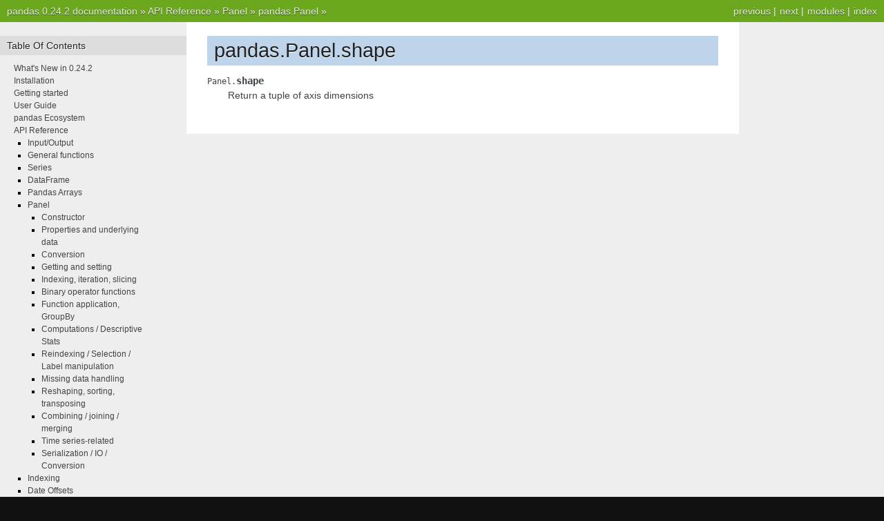

--- FILE ---
content_type: text/html
request_url: http://pandas.pydata.org/pandas-docs/version/0.24/reference/api/pandas.Panel.shape.html
body_size: 2797
content:


<!DOCTYPE html PUBLIC "-//W3C//DTD XHTML 1.0 Transitional//EN"
  "http://www.w3.org/TR/xhtml1/DTD/xhtml1-transitional.dtd">

<html xmlns="http://www.w3.org/1999/xhtml">
  <head>
    <meta http-equiv="X-UA-Compatible" content="IE=Edge" />
    <meta http-equiv="Content-Type" content="text/html; charset=utf-8" />
    <title>pandas.Panel.shape &#8212; pandas 0.24.2 documentation</title>
    <link rel="stylesheet" href="../../_static/nature.css" type="text/css" />
    <link rel="stylesheet" href="../../_static/pygments.css" type="text/css" />
    <script type="text/javascript" id="documentation_options" data-url_root="../../" src="../../_static/documentation_options.js"></script>
    <script type="text/javascript" src="../../_static/jquery.js"></script>
    <script type="text/javascript" src="../../_static/underscore.js"></script>
    <script type="text/javascript" src="../../_static/doctools.js"></script>
    <script type="text/javascript" src="../../_static/language_data.js"></script>
    <script async="async" type="text/javascript" src="https://cdnjs.cloudflare.com/ajax/libs/mathjax/2.7.5/latest.js?config=TeX-AMS-MML_HTMLorMML"></script>
    <script type="text/x-mathjax-config">MathJax.Hub.Config({"tex2jax": {"inlineMath": [["$", "$"], ["\\(", "\\)"]], "processEscapes": true, "ignoreClass": "document", "processClass": "math|output_area"}})</script>
    <link rel="shortcut icon" href="../../_static/favicon.ico"/>
    <link rel="index" title="Index" href="../../genindex.html" />
    <link rel="search" title="Search" href="../../search.html" />
    <link rel="next" title="pandas.Panel.size" href="pandas.Panel.size.html" />
    <link rel="prev" title="pandas.Panel.ndim" href="pandas.Panel.ndim.html" /> 
  </head><body>
    <div class="related" role="navigation" aria-label="related navigation">
      <h3>Navigation</h3>
      <ul>
        <li class="right" style="margin-right: 10px">
          <a href="../../genindex.html" title="General Index"
             accesskey="I">index</a></li>
        <li class="right" >
          <a href="../../py-modindex.html" title="Python Module Index"
             >modules</a> |</li>
        <li class="right" >
          <a href="pandas.Panel.size.html" title="pandas.Panel.size"
             accesskey="N">next</a> |</li>
        <li class="right" >
          <a href="pandas.Panel.ndim.html" title="pandas.Panel.ndim"
             accesskey="P">previous</a> |</li>
        <li class="nav-item nav-item-0"><a href="../../index.html">pandas 0.24.2 documentation</a> &#187;</li>
          <li class="nav-item nav-item-1"><a href="../index.html" >API Reference</a> &#187;</li>
          <li class="nav-item nav-item-2"><a href="../panel.html" >Panel</a> &#187;</li>
          <li class="nav-item nav-item-3"><a href="pandas.Panel.html" accesskey="U">pandas.Panel</a> &#187;</li> 
      </ul>
    </div>
<div class="content-wrapper">
    <div class="content">
        <div class="document">
            <div class="sphinxsidebar">
                <h3>Table Of Contents</h3>
                <ul class="current">
<li class="toctree-l1"><a class="reference internal" href="../../whatsnew/v0.24.2.html">What's New in 0.24.2</a></li>
<li class="toctree-l1"><a class="reference internal" href="../../install.html">Installation</a></li>
<li class="toctree-l1"><a class="reference internal" href="../../getting_started/index.html">Getting started</a></li>
<li class="toctree-l1"><a class="reference internal" href="../../user_guide/index.html">User Guide</a></li>
<li class="toctree-l1"><a class="reference internal" href="../../ecosystem.html">pandas Ecosystem</a></li>
<li class="toctree-l1 current"><a class="reference internal" href="../index.html">API Reference</a><ul class="current">
<li class="toctree-l2"><a class="reference internal" href="../io.html">Input/Output</a></li>
<li class="toctree-l2"><a class="reference internal" href="../general_functions.html">General functions</a></li>
<li class="toctree-l2"><a class="reference internal" href="../series.html">Series</a></li>
<li class="toctree-l2"><a class="reference internal" href="../frame.html">DataFrame</a></li>
<li class="toctree-l2"><a class="reference internal" href="../arrays.html">Pandas Arrays</a></li>
<li class="toctree-l2 current"><a class="reference internal" href="../panel.html">Panel</a><ul class="current">
<li class="toctree-l3"><a class="reference internal" href="../panel.html#constructor">Constructor</a></li>
<li class="toctree-l3 current"><a class="reference internal" href="../panel.html#properties-and-underlying-data">Properties and underlying data</a></li>
<li class="toctree-l3"><a class="reference internal" href="../panel.html#conversion">Conversion</a></li>
<li class="toctree-l3"><a class="reference internal" href="../panel.html#getting-and-setting">Getting and setting</a></li>
<li class="toctree-l3"><a class="reference internal" href="../panel.html#indexing-iteration-slicing">Indexing, iteration, slicing</a></li>
<li class="toctree-l3"><a class="reference internal" href="../panel.html#binary-operator-functions">Binary operator functions</a></li>
<li class="toctree-l3"><a class="reference internal" href="../panel.html#function-application-groupby">Function application, GroupBy</a></li>
<li class="toctree-l3"><a class="reference internal" href="../panel.html#computations-descriptive-stats">Computations / Descriptive Stats</a></li>
<li class="toctree-l3"><a class="reference internal" href="../panel.html#reindexing-selection-label-manipulation">Reindexing / Selection / Label manipulation</a></li>
<li class="toctree-l3"><a class="reference internal" href="../panel.html#missing-data-handling">Missing data handling</a></li>
<li class="toctree-l3"><a class="reference internal" href="../panel.html#reshaping-sorting-transposing">Reshaping, sorting, transposing</a></li>
<li class="toctree-l3"><a class="reference internal" href="../panel.html#combining-joining-merging">Combining / joining / merging</a></li>
<li class="toctree-l3"><a class="reference internal" href="../panel.html#time-series-related">Time series-related</a></li>
<li class="toctree-l3"><a class="reference internal" href="../panel.html#serialization-io-conversion">Serialization / IO / Conversion</a></li>
</ul>
</li>
<li class="toctree-l2"><a class="reference internal" href="../indexing.html">Indexing</a></li>
<li class="toctree-l2"><a class="reference internal" href="../offset_frequency.html">Date Offsets</a></li>
<li class="toctree-l2"><a class="reference internal" href="../offset_frequency.html#frequencies">Frequencies</a></li>
<li class="toctree-l2"><a class="reference internal" href="../window.html">Window</a></li>
<li class="toctree-l2"><a class="reference internal" href="../groupby.html">GroupBy</a></li>
<li class="toctree-l2"><a class="reference internal" href="../resampling.html">Resampling</a></li>
<li class="toctree-l2"><a class="reference internal" href="../style.html">Style</a></li>
<li class="toctree-l2"><a class="reference internal" href="../plotting.html">Plotting</a></li>
<li class="toctree-l2"><a class="reference internal" href="../general_utility_functions.html">General utility functions</a></li>
<li class="toctree-l2"><a class="reference internal" href="../extensions.html">Extensions</a></li>
</ul>
</li>
<li class="toctree-l1"><a class="reference internal" href="../../development/index.html">Development</a></li>
<li class="toctree-l1"><a class="reference internal" href="../../whatsnew/index.html">Release Notes</a></li>
</ul>

                <h3 style="margin-top: 1.5em;">Search</h3>

                <form class="search" action="../../search.html" method="get">
                    <input type="text" name="q" size="18"/>
                    <input type="submit" value="Go"/>
                    <input type="hidden" name="check_keywords" value="yes"/>
                    <input type="hidden" name="area" value="default"/>
                </form>
                <p class="searchtip" style="font-size: 90%">
                    Enter search terms or a module, class or function name.
                </p>

            </div>
             
            <div class="documentwrapper">
                <div class="bodywrapper">
                    <div class="body">
                        
  <div class="section" id="pandas-panel-shape">
<h1>pandas.Panel.shape<a class="headerlink" href="#pandas-panel-shape" title="Permalink to this headline">¶</a></h1>
<dl class="attribute">
<dt id="pandas.Panel.shape">
<code class="descclassname">Panel.</code><code class="descname">shape</code><a class="headerlink" href="#pandas.Panel.shape" title="Permalink to this definition">¶</a></dt>
<dd><p>Return a tuple of axis dimensions</p>
</dd></dl>

</div>


                    </div>
                </div>
            </div>

            
            <div class="clearer"></div>
        </div>
    </div>
</div>
    <div class="related" role="navigation" aria-label="related navigation">
      <h3>Navigation</h3>
      <ul>
        <li class="right" style="margin-right: 10px">
          <a href="../../genindex.html" title="General Index"
             >index</a></li>
        <li class="right" >
          <a href="../../py-modindex.html" title="Python Module Index"
             >modules</a> |</li>
        <li class="right" >
          <a href="pandas.Panel.size.html" title="pandas.Panel.size"
             >next</a> |</li>
        <li class="right" >
          <a href="pandas.Panel.ndim.html" title="pandas.Panel.ndim"
             >previous</a> |</li>
        <li class="nav-item nav-item-0"><a href="../../index.html">pandas 0.24.2 documentation</a> &#187;</li>
          <li class="nav-item nav-item-1"><a href="../index.html" >API Reference</a> &#187;</li>
          <li class="nav-item nav-item-2"><a href="../panel.html" >Panel</a> &#187;</li>
          <li class="nav-item nav-item-3"><a href="pandas.Panel.html" >pandas.Panel</a> &#187;</li> 
      </ul>
    </div>
<style type="text/css">
    .scrollToTop {
        text-align: center;
        font-weight: bold;
        position: fixed;
        bottom: 60px;
        right: 40px;
        display: none;
    }
</style>
<a href="#" class="scrollToTop">Scroll To Top</a>
<script type="text/javascript">
$(document).ready(function() {
    //Check to see if the window is top if not then display button
    $(window).scroll(function() {
        if ($(this).scrollTop() > 200) {
            $('.scrollToTop').fadeIn();
        } else {
            $('.scrollToTop').fadeOut();
        }
    });

    //Click event to scroll to top
    $('.scrollToTop').click(function() {
        $('html, body').animate({
            scrollTop: 0
        }, 500);
        return false;
    });
});
</script>
<script type="text/javascript">
  var _gaq = _gaq || [];
  _gaq.push(['_setAccount', 'UA-27880019-2']);
  _gaq.push(['_trackPageview']);

  (function() {
    var ga = document.createElement('script'); ga.type = 'text/javascript'; ga.async = true;
    ga.src = ('https:' == document.location.protocol ? 'https://ssl' : 'http://www') + '.google-analytics.com/ga.js';
    var s = document.getElementsByTagName('script')[0]; s.parentNode.insertBefore(ga, s);
  })();
</script>

  </body>
</html>